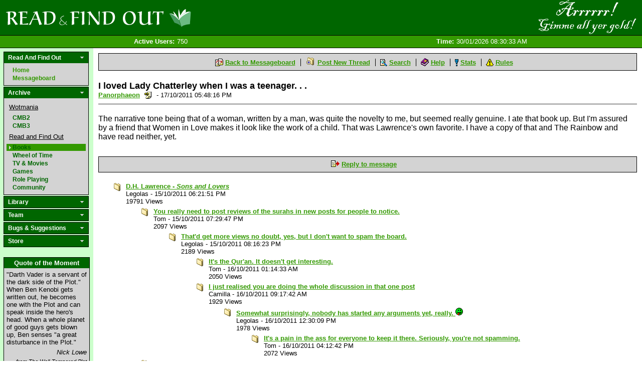

--- FILE ---
content_type: text/html; charset=utf-8
request_url: http://www.readandfindout.com/books/messageboard/230916/
body_size: 21713
content:


<!DOCTYPE html PUBLIC "-//W3C//DTD XHTML 1.0 Transitional//EN" "http://www.w3.org/TR/xhtml1/DTD/xhtml1-transitional.dtd">

<html xmlns="http://www.w3.org/1999/xhtml" xmlns:fb="http://www.facebook.com/2008/fbml" xml:lang="en">
<head>

	<title>Books Messageboard: I loved Lady Chatterley when I was a teenager. . . by Panorphaeon</title>
	
	<meta name="description" content="I loved Lady Chatterley when I was a teenager. . . posted on the Books discussion board by Panorphaeon" />
	<meta name="keywords" content="Messageboard, Review, Post, Thread, Read and Find Out" />
	<meta http-equiv="content-type" content="text/html; charset=utf-8" />
	
	<link href="/site_media/css/base.css?12" type="text/css" rel="stylesheet" />
	<link href="/site_media/css/custom/arial.css" type="text/css" rel="stylesheet" />
	
		<link href="/site_media/css/custom/green.css?3" type="text/css" rel="stylesheet" />
		<link rel="icon" type="image/vnd.microsoft.icon" href="/site_media/images/custom/green_r.ico" />
		<!--[if IE]>
			<link rel="SHORTCUT ICON" href="/site_media/images/custom/green_r.ico"/>
		<![endif]-->
	
	
	<!--[if IE]>
		<link rel="SHORTCUT ICON" href="/site_media/images/custom/green_r.ico"/>
	<![endif]-->
	<!--[if IE6]>
		<link href="/site_media/css/ie6_hacks.css" type="text/css" rel="stylesheet" />
	<![endif]-->
	
	<script type="text/javascript" src="/site_media/javascript/mootools.js"></script>
	<script src="http://connect.facebook.net/en_US/all.js#xfbml=1" type="text/javascript"></script>
	
	

	

</head>

<body>

<div id="banner">
	<a href="/" class="home_link">Read and Find Out - Home</a>
	
		
<a href="/donate/" class="donate_link" style="background-image:url(/site_media/images/donate/6.png)"><span>Help support the site!</span><img src="/site_media/images/donate/1.gif" alt="Donate now!"/></a>

	
</div>
<div id="stat_bar">

<div id="statbar_wrapper">

	<span class="statbar_item notloggedin"><span class="statbar_label">Active Users:</span><span>750</span></span>
	<span class="statbar_item notloggedin"><span class="statbar_label">Time:</span><span>30/01/2026 08:30:33 AM</span></span>

</div></div>

<div id="content_wrapper">
	<div id="sidebar">
		

		

<div id="navigation">
	<div>
		<div class="header">
			Read And Find Out
		</div>
        <div class="noclick_body">
            <span class="nav_link"><a href="/">Home</a></span>
            <span class="nav_link"><a href="/rafo/messageboard/">Messageboard</a></span>
        </div>
	</div>
	<div>
		<div class="header">
			Archive
		</div>
		<div class="body">
            <span class="subheader">Wotmania</span>
			<span class="nav_link"><a href="/archive/cmb2/">CMB2</a></span>
			<span class="nav_link"><a href="/archive/cmb3/">CMB3</a></span>
            <span class="subheader">Read and Find Out</span>
            <span class="nav_link"><a href="/books/messageboard/">Books</a></span>
			<span class="nav_link"><a href="/wheeloftime/messageboard/">Wheel of Time</a></span>
			<span class="nav_link"><a href="/tvmovies/messageboard/">TV &amp; Movies</a></span>
			<span class="nav_link"><a href="/games/messageboard/">Games</a></span>
			<span class="nav_link"><a href="/rpg/messageboard/">Role Playing</a></span>
			<span class="nav_link"><a href="/community/messageboard/">Community</a></span>
		</div>
	</div>
	<div>
		<div class="header">
			Library
		</div>
		<div class="body">
			<span class="nav_link"><a href="/books/reviews/">Reviews</a></span>
			<span class="nav_link"><a href="/books/interviews/">Interviews</a></span>
			<span class="nav_link"><a href="/quickpoll/archive/">QuickPolls</a></span>
			<span class="nav_link"><a href="/quotes/">Quote of the Moment</a></span>
			<span class="nav_link"><a href="/journal/">Journals</a></span>
		</div>
	</div>
	<div>
		<div class="header">
			Team
		</div>
		<div class="body">
			<span class="nav_link"><a href="/team/">Who are the admins?</a></span>
			
			
			
		</div>
	</div>
	
	<div>
		<div class="header">
			Bugs &amp; Suggestions
		</div>
		<div class="body">
			<span class="nav_link"><a href="/bugs/">Log a bug or suggestion</a></span>
		</div>
	</div>
	<div>
		<div class="header">
			Store
		</div>
		<div class="body">
			<span class="nav_link"><a href="/premium_account/">Premium Account</a></span>
			<span class="nav_link"><a href="/merchandise/">Merchandise</a></span>
			<span class="nav_link"><a href="/donate/">Donate</a></span>
		</div>
	</div>
</div>

<script type="text/javascript" src="/site_media/javascript/navigation.js"></script>
		
		
<div id="quote_box">
	<div class="header">Quote of the Moment</div>
	<div class="body">
		
			<div id="quote_body">
				"Darth Vader is a servant of the dark side of the Plot." When Ben Kenobi gets written out, he becomes one with the Plot and can speak inside the hero's head. When a whole planet of good guys gets blown up, Ben senses "a great disturbance in the Plot."
			</div>
			<div id="quote_context">
				Nick Lowe
			</div>
			<div id="quote_source">
				from The Well-Tempered Plot Device by Nick Lowe
			</div>
			<div id="quote_footer">
				submitted by Dragonsworn<br/>
				<a href="/quotes/">View all quotes</a> | <a href="/quotes/suggest/">Suggest a quote</a>
			</div>
		
	</div>
</div>

		



<div id="login_box">
	<div class="header">User Login</div>
	<div class="body">
		<div class="login_section">
		<form method="post" action=".">
			

<div class="field username">


<label for="id_login_form-username">Username</label>

	
	<input id="id_login_form-username" type="text" name="login_form-username" maxlength="30" />



</div>
<div class="field password">


<label for="id_login_form-password">Password</label>

	
	<input id="id_login_form-password" type="password" name="login_form-password" maxlength="128" />



</div>
<div class="field remember">


	
	<input type="checkbox" name="login_form-remember" id="id_login_form-remember" />

<label for="id_login_form-remember">Remember me</label>



</div>
			<input name="login_form-submit" type="submit" value="Login" />
		</form>
		</div>
		
		<div class="login_section">
			<a href="/profile/register">Register</a><br />
			<a href="/profile/reset_password">Lost password?</a>
		</div>
	</div>
</div>


		<div id="support">
	<div class="header">
		Support the Site
	</div>
	<div class="body">
		<span class="nav_link"><a href="/premium_account/">Buy a premium account</a></span>
		<span class="nav_link"><a href="/merchandise/">Buy some T-Shirts</a></span>
		<span class="nav_link"><a href="/donate/">Donate to the Webmaster</a></span>
		<span class="nav_link"><a href="http://www.bookdepository.co.uk/?a_aid=ReadandFindOut">Use the Book Depository</a></span>
		<span class="nav_link"><a href="http://www.amazon.com/gp/redirect.html?ie=UTF8&amp;location=http%3A%2F%2Fwww.amazon.com%2F&amp;tag=reanfiou-20&amp;linkCode=ur2&amp;camp=1789&amp;creative=390957">Use Amazon.com</a><img src="https://www.assoc-amazon.com/e/ir?t=reanfiou-20&amp;l=ur2&amp;o=1" width="1" height="1" border="0" alt="" style="border:none !important; margin:0px !important; display: none;" /></span>
		<span class="nav_link"><a href="http://www.amazon.co.uk/gp/redirect.html?ie=UTF8&amp;location=http%3A%2F%2Fwww.amazon.co.uk%2F&amp;tag=reanfiou-21&amp;linkCode=ur2&amp;camp=1634&amp;creative=19450">Use Amazon.co.uk</a><img src="https://www.assoc-amazon.co.uk/e/ir?t=reanfiou-21&amp;l=ur2&amp;o=2" width="1" height="1" border="0" alt="" style="border:none !important; margin:0px !important; display: none;" /></span>
		<span class="nav_link"><a href="http://www.amazon.de/gp/redirect.html?ie=UTF8&amp;location=https%3A%2F%2Fwww.amazon.de%2F&amp;site-redirect=de&amp;tag=reanfiou04-21&amp;linkCode=ur2&amp;camp=1638&amp;creative=19454">Use Amazon.de</a><img src="https://www.assoc-amazon.de/e/ir?t=reanfiou04-21&amp;l=ur2&amp;o=3" width="1" height="1" border="0" alt="" style="border:none !important; margin:0px !important; display: none;" /></span>
	</div>
</div>
		
	</div>
	<div id="content" class="">
		<div id="inner_wrapper">
		
		
		
<div id="messageboard">
    
        <div class="board_header">
	<img src="/site_media/images/messageboard/mbrefresh.gif" alt="" /> <a href="/books/messageboard/">Back to Messageboard</a>
	<img src="/site_media/images/messageboard/mbstartthread.gif" alt="" /> <a href="/books/messageboard/#post_form">Post New Thread</a>
	<img src="/site_media/images/messageboard/mbsearch.gif" alt="" /> <a href="/books/messageboard/search/">Search</a>
	<img src="/site_media/images/messageboard/mbhelp.gif" alt="" /> <a href="#">Help</a>
	<img src="/site_media/images/messageboard/mbstats.gif" alt="" /> <a href="/books/messageboard/statistics/">Stats</a>
	<img src="/site_media/images/messageboard/mbtips.gif" alt="" /> <a class="last" href="#">Rules</a>
	<br/>
	
	
</div>
    
    
<div id="post" class="review">
	<div id="post_header">
		<span id="post_title">I loved Lady Chatterley when I was a teenager. . .</span>
		<a href="/profile/500/"><span class="">Panorphaeon</a> <span class="noteboard_user"><a target="_blank" href="/profile/noteboard/new/?to=Panorphaeon">Send a noteboard</a></span></span> - 17/10/2011 05:48:16 PM
		<span class="fblike"><fb:like href="http://www.readandfindout.com/books/messageboard/230916/" layout="button_count" show_faces="false" width="25" action="like" font="tahoma"></fb:like></span>
	</div>
	<div id="post_body" class="user_html">
		
			
				The narrative tone being that of a woman, written by a man, was quite the novelty to me, but seemed really genuine.  I ate that book up.  But I&#39;m assured by a friend that Women in Love makes it look like the work of a child.  That was Lawrence&#39;s own favorite.  I have a copy of that and The Rainbow and have read neither, yet.  
			
		
	</div>
	<div id="post_sig">
		
	</div>
	
	
	
	
	
</div>
<div id="post_footer">
	
		<img src="/site_media/images/messageboard/mbreply.gif" alt="" /> <a class="last" href="#post_form">Reply to message</a>
	
</div>



<div id="replies">

	
		
	    <div class="thread">
			<span class="reply_row subject"><a href="http://www.readandfindout.com/books/messageboard/230746/">D.H. Lawrence - <i>Sons and Lovers</i></a></span>
	    
	        <span class="reply_row"><span class="post_author ">Legolas</span> - <span class="post_created">15/10/2011 06:21:51 PM</span></span>
	        <span class="reply_row"><span class="post_views">19791 Views</span></span>
	        
	
		
	    <div class="thread">
			<span class="reply_row subject"><a href="http://www.readandfindout.com/books/messageboard/230751/">You really need to post reviews of the surahs in new posts for people to notice.</a></span>
	    
	        <span class="reply_row"><span class="post_author ">Tom</span> - <span class="post_created">15/10/2011 07:29:47 PM</span></span>
	        <span class="reply_row"><span class="post_views">2097 Views</span></span>
	        
	
		
	    <div class="thread">
			<span class="reply_row subject"><a href="http://www.readandfindout.com/books/messageboard/230756/">That&#39;d get more views no doubt, yes, but I don&#39;t want to spam the board.</a></span>
	    
	        <span class="reply_row"><span class="post_author ">Legolas</span> - <span class="post_created">15/10/2011 08:16:23 PM</span></span>
	        <span class="reply_row"><span class="post_views">2189 Views</span></span>
	        
	
		
	    <div class="thread">
			<span class="reply_row subject"><a href="http://www.readandfindout.com/books/messageboard/230763/">It&#39;s the Qur&#39;an.  It doesn&#39;t get interesting.</a></span>
	    
	        <span class="reply_row"><span class="post_author ">Tom</span> - <span class="post_created">16/10/2011 01:14:33 AM</span></span>
	        <span class="reply_row"><span class="post_views">2050 Views</span></span>
	        
	    </div>
	
		
	    <div class="thread">
			<span class="reply_row subject"><a href="http://www.readandfindout.com/books/messageboard/230783/">I just realised you are doing the whole discussion in that one post</a></span>
	    
	        <span class="reply_row"><span class="post_author ">Camilla</span> - <span class="post_created">16/10/2011 09:17:42 AM</span></span>
	        <span class="reply_row"><span class="post_views">1929 Views</span></span>
	        
	
		
	    <div class="thread">
			<span class="reply_row subject"><a href="http://www.readandfindout.com/books/messageboard/230807/">Somewhat surprisingly, nobody has started any arguments yet, really. <img class='smiley' src='/site_media/images/smilies/tongue.gif' alt='' /></a></span>
	    
	        <span class="reply_row"><span class="post_author ">Legolas</span> - <span class="post_created">16/10/2011 12:30:09 PM</span></span>
	        <span class="reply_row"><span class="post_views">1978 Views</span></span>
	        
	
		
	    <div class="thread">
			<span class="reply_row subject"><a href="http://www.readandfindout.com/books/messageboard/230837/">It&#39;s a pain in the ass for everyone to keep it there.  Seriously, you&#39;re not spamming.</a></span>
	    
	        <span class="reply_row"><span class="post_author ">Tom</span> - <span class="post_created">16/10/2011 04:12:42 PM</span></span>
	        <span class="reply_row"><span class="post_views">2072 Views</span></span>
	        
	    </div>
	

	    </div>
	

	    </div>
	

	    </div>
	

	    </div>
	
		
	    <div class="thread">
			<span class="reply_row subject"><a href="http://www.readandfindout.com/books/messageboard/230782/">I have yet to read this one</a></span>
	    
	        <span class="reply_row"><span class="post_author ">Camilla</span> - <span class="post_created">16/10/2011 09:16:09 AM</span></span>
	        <span class="reply_row"><span class="post_views">1940 Views</span></span>
	        
	
		
	    <div class="thread">
			<span class="reply_row subject"><a href="http://www.readandfindout.com/books/messageboard/230806/">Have you read others by him? I&#39;ve yet to read his other books, so don&#39;t know how it compares. *NM*</a></span>
	    
	        <span class="reply_row"><span class="post_author ">Legolas</span> - <span class="post_created">16/10/2011 12:26:47 PM</span></span>
	        <span class="reply_row"><span class="post_views">1031 Views</span></span>
	        
	
		
	    <div class="thread">
			<span class="reply_row subject"><a href="http://www.readandfindout.com/books/messageboard/230819/">Re: Have you read others by him? I&#39;ve yet to read his other books, so don&#39;t know how it compares.</a></span>
	    
	        <span class="reply_row"><span class="post_author ">Camilla</span> - <span class="post_created">16/10/2011 02:15:03 PM</span></span>
	        <span class="reply_row"><span class="post_views">1987 Views</span></span>
	        
	
		
	    <div class="thread">
			<span class="reply_row subject"><a href="http://www.readandfindout.com/books/messageboard/231942/">So I was in Edinburgh this weekend...</a></span>
	    
	        <span class="reply_row"><span class="post_author ">Legolas</span> - <span class="post_created">24/10/2011 07:31:11 PM</span></span>
	        <span class="reply_row"><span class="post_views">2165 Views</span></span>
	        
	    </div>
	

	    </div>
	
		
		<div class="thread current ">		
			<span class="reply_row subject">I loved Lady Chatterley when I was a teenager. . .</span>
		
	        <span class="reply_row"><span class="post_author ">Panorphaeon</span> - <span class="post_created">17/10/2011 05:48:16 PM</span></span>
	        <span class="reply_row"><span class="post_views">2154 Views</span></span>
	        
	    </div>
	

	    </div>
	

	    </div>
	
		
	    <div class="thread">
			<span class="reply_row subject"><a href="http://www.readandfindout.com/books/messageboard/230915/">Nice review.</a></span>
	    
	        <span class="reply_row"><span class="post_author ">Panorphaeon</span> - <span class="post_created">17/10/2011 05:44:27 PM</span></span>
	        <span class="reply_row"><span class="post_views">4606 Views</span></span>
	        
	    </div>
	
		
	    <div class="thread">
			<span class="reply_row subject"><a href="http://www.readandfindout.com/books/messageboard/231867/">I was just thinking about reading this.</a></span>
	    
	        <span class="reply_row"><span class="post_author ">Darth_Katie</span> - <span class="post_created">24/10/2011 05:04:14 AM</span></span>
	        <span class="reply_row"><span class="post_views">2208 Views</span></span>
	        
	    </div>
	

	    </div>
	

</div>



    
        <div class="board_header">
	<img src="/site_media/images/messageboard/mbrefresh.gif" alt="" /> <a href="/books/messageboard/">Back to Messageboard</a>
	<img src="/site_media/images/messageboard/mbstartthread.gif" alt="" /> <a href="/books/messageboard/#post_form">Post New Thread</a>
	<img src="/site_media/images/messageboard/mbsearch.gif" alt="" /> <a href="/books/messageboard/search/">Search</a>
	<img src="/site_media/images/messageboard/mbhelp.gif" alt="" /> <a href="#">Help</a>
	<img src="/site_media/images/messageboard/mbstats.gif" alt="" /> <a href="/books/messageboard/statistics/">Stats</a>
	<img src="/site_media/images/messageboard/mbtips.gif" alt="" /> <a class="last" href="#">Rules</a>
	<br/>
	
	
</div>
    
    
	
    	




<div id="create_post">
	
	<h2>Reply to Message</h2>
	


	<form method="post" action="/books/messageboard/230916/preview/" id="post_form">
		
		
	

		
		
<div class="field subject required">


<label for="id_post-subject">Subject</label>

	
	<input name="post-subject" value="Re: I loved Lady Chatterley when I was a teenager. . ." maxlength="100" type="text" id="id_post-subject" tabindex="1" />



</div>
		
		
			<div class="quote_buttons">
				<a href="?quote=block#post_form"> <img src="/site_media/images/quote_block.gif" alt="Block Quote"/> </a>
				<a href="?quote=paragraph#post_form"> <img src="/site_media/images/quote_paragraph.gif" alt="Paragraph Quote"/> </a>
			</div>
		
		<div class="smiley_code_link">
			<a href="javascript:openScript('/formatting/',610,460)"> Formatting</a>
		</div>
		<div class="smiley_code_link">
			<a href="javascript:openScript('/smilies/',510,460)"> Smiley Codes</a>
		</div>
		
<div class="field body">


<label for="id_post-body">Body</label>

	
	<textarea id="id_post-body" rows="16" cols="66" name="post-body" tabindex="2">&lt;quote id=&quot;230916&quot;&gt;
The narrative tone being that of a woman, written by a man, was quite the novelty to me, but seemed really genuine.  I ate that book up.  But I&#39;m assured by a friend that Women in Love makes it look like the work of a child.  That was Lawrence&#39;s own favorite.  I have a copy of that and The Rainbow and have read neither, yet.  
&lt;/quote&gt;</textarea>



</div>
		
		<div class="bottom_fields">
			
<div class="field link_title">


<label for="id_post-link_title">Link title</label>

	
	<input id="id_post-link_title" maxlength="100" type="text" name="post-link_title" tabindex="3" />



</div>
			
<div class="field link_url">


<label for="id_post-link_url">Link url</label>

	
	<input id="id_post-link_url" maxlength="200" type="text" name="post-link_url" tabindex="4" />



</div><br/>
			
<div class="field notification_emails">


	
	<input id="id_post-notification_emails" type="checkbox" name="post-notification_emails" tabindex="5" />

<label for="id_post-notification_emails">Send notification emails?</label>



</div><br/>
			
				
					

<div class="field username">


<label for="id_post_login_form-username">Username</label>

	
	<input id="id_post_login_form-username" maxlength="30" type="text" name="post_login_form-username" tabindex="10" />



</div>
<div class="field password">


<label for="id_post_login_form-password">Password</label>

	
	<input id="id_post_login_form-password" maxlength="128" type="password" name="post_login_form-password" tabindex="11" />



</div>
				
			<br/>
		</div>
		
		
	

		
		<input type="submit" value="Preview" name="preview" tabindex="50"/>
		<input type="submit" name="create_post" class="create_post" value="Submit" tabindex="100"/>
	</form>
</div>




	<script type="text/javascript"><!--
		function openScript(url,width,height) {
			var Win = window.open(url,"openScript",'width=' + width + ',height=' + height + ',resizable=1,scrollbars=yes,menubar=no,status=no' );
		}
	//--></script>
	<script type="text/javascript">
		$$('#create_post .hidden_form').each(function(el){
			el.getElement('a.toggle').addEvent('click', function(){
				form = el.getElement('.form_wrapper');
				if (form.getStyle('display') == 'none') {
					form.setStyle('display', 'block');
				} else {
					form.setStyle('display', 'none');
				}
			});
			el.getElement('.form_wrapper').setStyle('display', 'none');
		});
	</script>

    
	 

</div>

		</div>
	</div>
	<div id="footer">
		
		<p>
			The text and structure of these pages are copyrighted by <a href="mailto:info@readandfindout.com">Ben Murdoch-Smith</a>. The design is used with permission from Mike Mackert.<br/>
			All references to published material are copyrighted by their respective authors.
		</p>
		<p>
			Please read the <a href="/privacy/">Privacy Policy</a> and the <a href="/terms-conditions/">Terms and Conditions</a>.
		</p>
		<p>&copy; 2009-2011 Ben Murdoch-Smith - ReadAndFindOut</p>
		<div class="generated_time">This page waited for Godot for 0.170 seconds</div>
	</div>
</div>





	<script type="text/javascript">
	var gaJsHost = (("https:" == document.location.protocol) ? "https://ssl." : "http://www.");
	document.write(unescape("%3Cscript src='" + gaJsHost + "google-analytics.com/ga.js' type='text/javascript'%3E%3C/script%3E"));
	</script>
	<script type="text/javascript">
	try {
	var pageTracker = _gat._getTracker("UA-10437783-1");
	pageTracker._trackPageview();
	} catch(err) {}</script>



</body>
</html>
